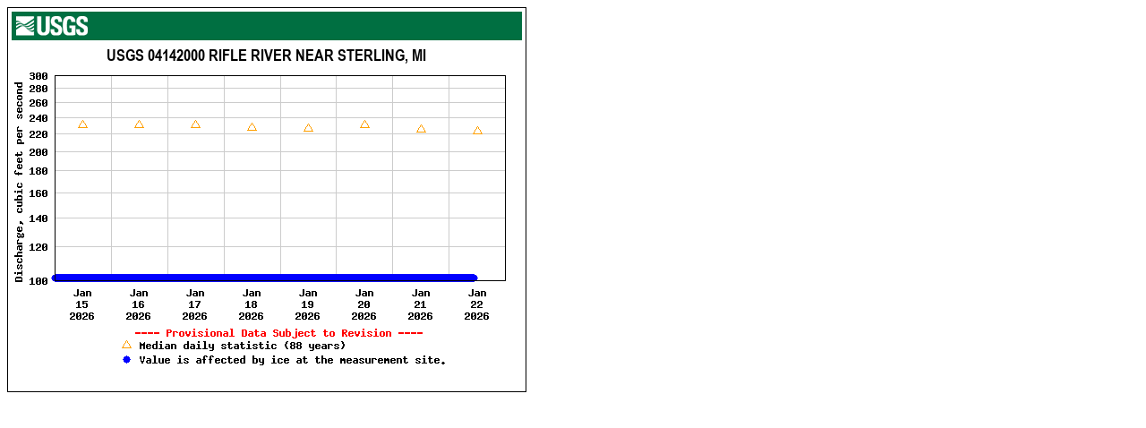

--- FILE ---
content_type: text/html; charset=UTF-8
request_url: https://waterdata.usgs.gov/mi/nwis/uv/?ts_id=72072&format=img_default&site_no=04142000&period=7
body_size: 253
content:
<html><head></head><body><img src="https://natwebcaww02.wr.usgs.gov/nwisweb/data/img/USGS.04142000.72072.00060..20260115.20260122.log.0.p50.pres.gif" border="0" height="430" width="580" alt="Graph of  Discharge, cubic feet per second"/>